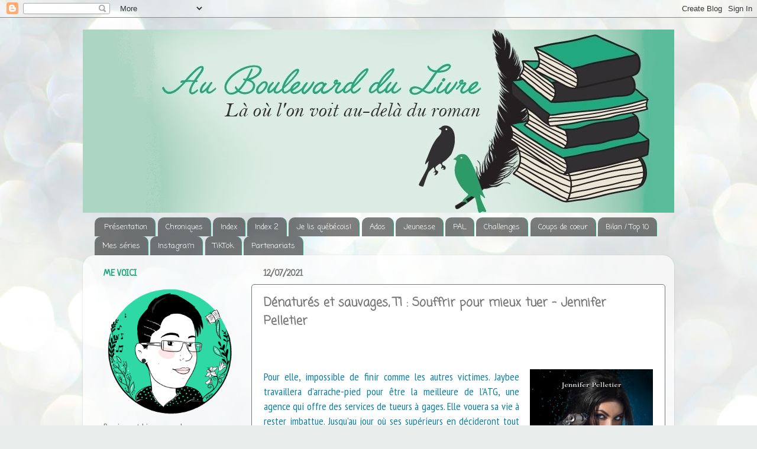

--- FILE ---
content_type: text/html; charset=UTF-8
request_url: https://au-boulevard-du-livre.blogspot.com/2021/07/denatures-et-sauvages-t1-souffrir-pour.html
body_size: 15072
content:
<!DOCTYPE html>
<html class='v2' dir='ltr' xmlns='http://www.w3.org/1999/xhtml' xmlns:b='http://www.google.com/2005/gml/b' xmlns:data='http://www.google.com/2005/gml/data' xmlns:expr='http://www.google.com/2005/gml/expr'>
<head>
<link href='https://www.blogger.com/static/v1/widgets/4128112664-css_bundle_v2.css' rel='stylesheet' type='text/css'/>
<meta content='width=1100' name='viewport'/>
<meta content='text/html; charset=UTF-8' http-equiv='Content-Type'/>
<meta content='blogger' name='generator'/>
<link href='https://au-boulevard-du-livre.blogspot.com/favicon.ico' rel='icon' type='image/x-icon'/>
<link href='http://au-boulevard-du-livre.blogspot.com/2021/07/denatures-et-sauvages-t1-souffrir-pour.html' rel='canonical'/>
<link rel="alternate" type="application/atom+xml" title="Au boulevard du livre - Atom" href="https://au-boulevard-du-livre.blogspot.com/feeds/posts/default" />
<link rel="alternate" type="application/rss+xml" title="Au boulevard du livre - RSS" href="https://au-boulevard-du-livre.blogspot.com/feeds/posts/default?alt=rss" />
<link rel="service.post" type="application/atom+xml" title="Au boulevard du livre - Atom" href="https://www.blogger.com/feeds/1520125324122302316/posts/default" />

<link rel="alternate" type="application/atom+xml" title="Au boulevard du livre - Atom" href="https://au-boulevard-du-livre.blogspot.com/feeds/1763635596012686504/comments/default" />
<!--Can't find substitution for tag [blog.ieCssRetrofitLinks]-->
<link href='https://blogger.googleusercontent.com/img/b/R29vZ2xl/AVvXsEg6OBy6qlXq7yRNnKWCmXReq7f2b5HJko35yI3qKvYbt-FZyzqI5WNit7vxPIBusFX3NvXDxjinqYQ2ts5hdH955PMLOnJOK9coFMDPBU30PbUTtDVS4wO9XWpxn2Q12WxR6R7JAgVT4kk/s320/4.jpg' rel='image_src'/>
<meta content='http://au-boulevard-du-livre.blogspot.com/2021/07/denatures-et-sauvages-t1-souffrir-pour.html' property='og:url'/>
<meta content='Dénaturés et sauvages, T1 : Souffrir pour mieux tuer - Jennifer Pelletier' property='og:title'/>
<meta content='  Pour elle, impossible de finir comme les autres victimes. Jaybee travaillera d’arrache-pied pour être la meilleure de l’ATG, une agence qu...' property='og:description'/>
<meta content='https://blogger.googleusercontent.com/img/b/R29vZ2xl/AVvXsEg6OBy6qlXq7yRNnKWCmXReq7f2b5HJko35yI3qKvYbt-FZyzqI5WNit7vxPIBusFX3NvXDxjinqYQ2ts5hdH955PMLOnJOK9coFMDPBU30PbUTtDVS4wO9XWpxn2Q12WxR6R7JAgVT4kk/w1200-h630-p-k-no-nu/4.jpg' property='og:image'/>
<title>Au boulevard du livre: Dénaturés et sauvages, T1 : Souffrir pour mieux tuer - Jennifer Pelletier</title>
<style type='text/css'>@font-face{font-family:'Calligraffitti';font-style:normal;font-weight:400;font-display:swap;src:url(//fonts.gstatic.com/s/calligraffitti/v20/46k2lbT3XjDVqJw3DCmCFjE0vkFeOZdjppN_.woff2)format('woff2');unicode-range:U+0000-00FF,U+0131,U+0152-0153,U+02BB-02BC,U+02C6,U+02DA,U+02DC,U+0304,U+0308,U+0329,U+2000-206F,U+20AC,U+2122,U+2191,U+2193,U+2212,U+2215,U+FEFF,U+FFFD;}@font-face{font-family:'Coming Soon';font-style:normal;font-weight:400;font-display:swap;src:url(//fonts.gstatic.com/s/comingsoon/v20/qWcuB6mzpYL7AJ2VfdQR1t-VWDnRsDkg.woff2)format('woff2');unicode-range:U+0000-00FF,U+0131,U+0152-0153,U+02BB-02BC,U+02C6,U+02DA,U+02DC,U+0304,U+0308,U+0329,U+2000-206F,U+20AC,U+2122,U+2191,U+2193,U+2212,U+2215,U+FEFF,U+FFFD;}@font-face{font-family:'Neucha';font-style:normal;font-weight:400;font-display:swap;src:url(//fonts.gstatic.com/s/neucha/v18/q5uGsou0JOdh94bfuQltKRZUgbxR.woff2)format('woff2');unicode-range:U+0301,U+0400-045F,U+0490-0491,U+04B0-04B1,U+2116;}@font-face{font-family:'Neucha';font-style:normal;font-weight:400;font-display:swap;src:url(//fonts.gstatic.com/s/neucha/v18/q5uGsou0JOdh94bfvQltKRZUgQ.woff2)format('woff2');unicode-range:U+0000-00FF,U+0131,U+0152-0153,U+02BB-02BC,U+02C6,U+02DA,U+02DC,U+0304,U+0308,U+0329,U+2000-206F,U+20AC,U+2122,U+2191,U+2193,U+2212,U+2215,U+FEFF,U+FFFD;}@font-face{font-family:'PT Sans Narrow';font-style:normal;font-weight:400;font-display:swap;src:url(//fonts.gstatic.com/s/ptsansnarrow/v19/BngRUXNadjH0qYEzV7ab-oWlsbCLwR2oefDofMY.woff2)format('woff2');unicode-range:U+0460-052F,U+1C80-1C8A,U+20B4,U+2DE0-2DFF,U+A640-A69F,U+FE2E-FE2F;}@font-face{font-family:'PT Sans Narrow';font-style:normal;font-weight:400;font-display:swap;src:url(//fonts.gstatic.com/s/ptsansnarrow/v19/BngRUXNadjH0qYEzV7ab-oWlsbCCwR2oefDofMY.woff2)format('woff2');unicode-range:U+0301,U+0400-045F,U+0490-0491,U+04B0-04B1,U+2116;}@font-face{font-family:'PT Sans Narrow';font-style:normal;font-weight:400;font-display:swap;src:url(//fonts.gstatic.com/s/ptsansnarrow/v19/BngRUXNadjH0qYEzV7ab-oWlsbCIwR2oefDofMY.woff2)format('woff2');unicode-range:U+0100-02BA,U+02BD-02C5,U+02C7-02CC,U+02CE-02D7,U+02DD-02FF,U+0304,U+0308,U+0329,U+1D00-1DBF,U+1E00-1E9F,U+1EF2-1EFF,U+2020,U+20A0-20AB,U+20AD-20C0,U+2113,U+2C60-2C7F,U+A720-A7FF;}@font-face{font-family:'PT Sans Narrow';font-style:normal;font-weight:400;font-display:swap;src:url(//fonts.gstatic.com/s/ptsansnarrow/v19/BngRUXNadjH0qYEzV7ab-oWlsbCGwR2oefDo.woff2)format('woff2');unicode-range:U+0000-00FF,U+0131,U+0152-0153,U+02BB-02BC,U+02C6,U+02DA,U+02DC,U+0304,U+0308,U+0329,U+2000-206F,U+20AC,U+2122,U+2191,U+2193,U+2212,U+2215,U+FEFF,U+FFFD;}</style>
<style id='page-skin-1' type='text/css'><!--
/*-----------------------------------------------
Blogger Template Style
Name:     Picture Window
Designer: Blogger
URL:      www.blogger.com
----------------------------------------------- */
/* Content
----------------------------------------------- */
body {
font: normal normal 18px PT Sans Narrow;
color: #777777;
background: #e9edec url(//themes.googleusercontent.com/image?id=1SBilrALlXIPLRAelrnhYjgFyYa09ZeL8cdktIYuaRwQ3kEvcEX-Xz1NjKkrLjtsPxmc7) repeat fixed top center /* Credit: merrymoonmary (http://www.istockphoto.com/googleimages.php?id=10871280&platform=blogger) */;
}
html body .region-inner {
min-width: 0;
max-width: 100%;
width: auto;
}
.content-outer {
font-size: 90%;
}
a:link {
text-decoration:none;
color: #666666;
}
a:visited {
text-decoration:none;
color: #666666;
}
a:hover {
text-decoration:underline;
color: #1fa77e;
}
.content-outer {
background: transparent none repeat scroll top left;
-moz-border-radius: 0;
-webkit-border-radius: 0;
-goog-ms-border-radius: 0;
border-radius: 0;
-moz-box-shadow: 0 0 0 rgba(0, 0, 0, .15);
-webkit-box-shadow: 0 0 0 rgba(0, 0, 0, .15);
-goog-ms-box-shadow: 0 0 0 rgba(0, 0, 0, .15);
box-shadow: 0 0 0 rgba(0, 0, 0, .15);
margin: 20px auto;
}
.content-inner {
padding: 0;
}
/* Header
----------------------------------------------- */
.header-outer {
background: transparent none repeat-x scroll top left;
_background-image: none;
color: #1fa77e;
-moz-border-radius: 0;
-webkit-border-radius: 0;
-goog-ms-border-radius: 0;
border-radius: 0;
}
.Header img, .Header #header-inner {
-moz-border-radius: 0;
-webkit-border-radius: 0;
-goog-ms-border-radius: 0;
border-radius: 0;
}
.header-inner .Header .titlewrapper,
.header-inner .Header .descriptionwrapper {
padding-left: 0;
padding-right: 0;
}
.Header h1 {
font: normal normal 60px Calligraffitti;
text-shadow: 1px 1px 3px rgba(0, 0, 0, 0.3);
}
.Header h1 a {
color: #1fa77e;
}
.Header .description {
font-size: 130%;
}
/* Tabs
----------------------------------------------- */
.tabs-inner {
margin: .5em 20px 0;
padding: 0;
}
.tabs-inner .section {
margin: 0;
}
.tabs-inner .widget ul {
padding: 0;
background: rgba(0, 0, 0, 0) none repeat scroll bottom;
-moz-border-radius: 0;
-webkit-border-radius: 0;
-goog-ms-border-radius: 0;
border-radius: 0;
}
.tabs-inner .widget li {
border: none;
}
.tabs-inner .widget li a {
display: inline-block;
padding: .5em 1em;
margin-right: .25em;
color: #ffffff;
font: normal normal 13px Coming Soon;
-moz-border-radius: 10px 10px 0 0;
-webkit-border-top-left-radius: 10px;
-webkit-border-top-right-radius: 10px;
-goog-ms-border-radius: 10px 10px 0 0;
border-radius: 10px 10px 0 0;
background: transparent url(//www.blogblog.com/1kt/transparent/black50.png) repeat scroll top left;
border-right: 1px solid #1fa77e;
}
.tabs-inner .widget li:first-child a {
padding-left: 1.25em;
-moz-border-radius-topleft: 10px;
-moz-border-radius-bottomleft: 0;
-webkit-border-top-left-radius: 10px;
-webkit-border-bottom-left-radius: 0;
-goog-ms-border-top-left-radius: 10px;
-goog-ms-border-bottom-left-radius: 0;
border-top-left-radius: 10px;
border-bottom-left-radius: 0;
}
.tabs-inner .widget li.selected a,
.tabs-inner .widget li a:hover {
position: relative;
z-index: 1;
background: #777777 url(//www.blogblog.com/1kt/transparent/white80.png) repeat scroll bottom;
color: #777777;
-moz-box-shadow: 0 0 3px rgba(0, 0, 0, .15);
-webkit-box-shadow: 0 0 3px rgba(0, 0, 0, .15);
-goog-ms-box-shadow: 0 0 3px rgba(0, 0, 0, .15);
box-shadow: 0 0 3px rgba(0, 0, 0, .15);
}
/* Headings
----------------------------------------------- */
h2 {
font: normal bold 16px Neucha;
text-transform: uppercase;
color: #1fa77e;
margin: .5em 0;
}
/* Main
----------------------------------------------- */
.main-outer {
background: transparent url(//www.blogblog.com/1kt/transparent/white80.png) repeat scroll top left;
-moz-border-radius: 20px 20px 0 0;
-webkit-border-top-left-radius: 20px;
-webkit-border-top-right-radius: 20px;
-webkit-border-bottom-left-radius: 0;
-webkit-border-bottom-right-radius: 0;
-goog-ms-border-radius: 20px 20px 0 0;
border-radius: 20px 20px 0 0;
-moz-box-shadow: 0 1px 3px rgba(0, 0, 0, .15);
-webkit-box-shadow: 0 1px 3px rgba(0, 0, 0, .15);
-goog-ms-box-shadow: 0 1px 3px rgba(0, 0, 0, .15);
box-shadow: 0 1px 3px rgba(0, 0, 0, .15);
}
.main-inner {
padding: 15px 20px 20px;
}
.main-inner .column-center-inner {
padding: 0 0;
}
.main-inner .column-left-inner {
padding-left: 0;
}
.main-inner .column-right-inner {
padding-right: 0;
}
/* Posts
----------------------------------------------- */
h3.post-title {
margin: 0;
font: normal bold 20px Coming Soon;
}
.comments h4 {
margin: 1em 0 0;
font: normal bold 20px Coming Soon;
}
.date-header span {
color: #777777;
}
.post-outer {
background-color: #ffffff;
border: solid 1px #777777;
-moz-border-radius: 5px;
-webkit-border-radius: 5px;
border-radius: 5px;
-goog-ms-border-radius: 5px;
padding: 15px 20px;
margin: 0 -20px 20px;
}
.post-body {
line-height: 1.4;
font-size: 110%;
position: relative;
}
.post-header {
margin: 0 0 1.5em;
color: #1fb688;
line-height: 1.6;
}
.post-footer {
margin: .5em 0 0;
color: #1fb688;
line-height: 1.6;
}
#blog-pager {
font-size: 140%
}
#comments .comment-author {
padding-top: 1.5em;
border-top: dashed 1px #ccc;
border-top: dashed 1px rgba(128, 128, 128, .5);
background-position: 0 1.5em;
}
#comments .comment-author:first-child {
padding-top: 0;
border-top: none;
}
.avatar-image-container {
margin: .2em 0 0;
}
/* Comments
----------------------------------------------- */
.comments .comments-content .icon.blog-author {
background-repeat: no-repeat;
background-image: url([data-uri]);
}
.comments .comments-content .loadmore a {
border-top: 1px solid #1fa77e;
border-bottom: 1px solid #1fa77e;
}
.comments .continue {
border-top: 2px solid #1fa77e;
}
/* Widgets
----------------------------------------------- */
.widget ul, .widget #ArchiveList ul.flat {
padding: 0;
list-style: none;
}
.widget ul li, .widget #ArchiveList ul.flat li {
border-top: dashed 1px #ccc;
border-top: dashed 1px rgba(128, 128, 128, .5);
}
.widget ul li:first-child, .widget #ArchiveList ul.flat li:first-child {
border-top: none;
}
.widget .post-body ul {
list-style: disc;
}
.widget .post-body ul li {
border: none;
}
/* Footer
----------------------------------------------- */
.footer-outer {
color:#ffffff;
background: transparent url(//www.blogblog.com/1kt/transparent/black50.png) repeat scroll top left;
-moz-border-radius: 0 0 20px 20px;
-webkit-border-top-left-radius: 0;
-webkit-border-top-right-radius: 0;
-webkit-border-bottom-left-radius: 20px;
-webkit-border-bottom-right-radius: 20px;
-goog-ms-border-radius: 0 0 20px 20px;
border-radius: 0 0 20px 20px;
-moz-box-shadow: 0 1px 3px rgba(0, 0, 0, .15);
-webkit-box-shadow: 0 1px 3px rgba(0, 0, 0, .15);
-goog-ms-box-shadow: 0 1px 3px rgba(0, 0, 0, .15);
box-shadow: 0 1px 3px rgba(0, 0, 0, .15);
}
.footer-inner {
padding: 10px 20px 20px;
}
.footer-outer a {
color: #1fb688;
}
.footer-outer a:visited {
color: #1fb688;
}
.footer-outer a:hover {
color: #e9edec;
}
.footer-outer .widget h2 {
color: #1fb688;
}
/* Mobile
----------------------------------------------- */
html body.mobile {
height: auto;
}
html body.mobile {
min-height: 480px;
background-size: 100% auto;
}
.mobile .body-fauxcolumn-outer {
background: transparent none repeat scroll top left;
}
html .mobile .mobile-date-outer, html .mobile .blog-pager {
border-bottom: none;
background: transparent url(//www.blogblog.com/1kt/transparent/white80.png) repeat scroll top left;
margin-bottom: 10px;
}
.mobile .date-outer {
background: transparent url(//www.blogblog.com/1kt/transparent/white80.png) repeat scroll top left;
}
.mobile .header-outer, .mobile .main-outer,
.mobile .post-outer, .mobile .footer-outer {
-moz-border-radius: 0;
-webkit-border-radius: 0;
-goog-ms-border-radius: 0;
border-radius: 0;
}
.mobile .content-outer,
.mobile .main-outer,
.mobile .post-outer {
background: inherit;
border: none;
}
.mobile .content-outer {
font-size: 100%;
}
.mobile-link-button {
background-color: #666666;
}
.mobile-link-button a:link, .mobile-link-button a:visited {
color: #ffffff;
}
.mobile-index-contents {
color: #777777;
}
.mobile .tabs-inner .PageList .widget-content {
background: #777777 url(//www.blogblog.com/1kt/transparent/white80.png) repeat scroll bottom;
color: #777777;
}
.mobile .tabs-inner .PageList .widget-content .pagelist-arrow {
border-left: 1px solid #1fa77e;
}

--></style>
<style id='template-skin-1' type='text/css'><!--
body {
min-width: 1000px;
}
.content-outer, .content-fauxcolumn-outer, .region-inner {
min-width: 1000px;
max-width: 1000px;
_width: 1000px;
}
.main-inner .columns {
padding-left: 270px;
padding-right: 0px;
}
.main-inner .fauxcolumn-center-outer {
left: 270px;
right: 0px;
/* IE6 does not respect left and right together */
_width: expression(this.parentNode.offsetWidth -
parseInt("270px") -
parseInt("0px") + 'px');
}
.main-inner .fauxcolumn-left-outer {
width: 270px;
}
.main-inner .fauxcolumn-right-outer {
width: 0px;
}
.main-inner .column-left-outer {
width: 270px;
right: 100%;
margin-left: -270px;
}
.main-inner .column-right-outer {
width: 0px;
margin-right: -0px;
}
#layout {
min-width: 0;
}
#layout .content-outer {
min-width: 0;
width: 800px;
}
#layout .region-inner {
min-width: 0;
width: auto;
}
--></style>
<link href='https://www.blogger.com/dyn-css/authorization.css?targetBlogID=1520125324122302316&amp;zx=2480d271-779d-4726-bb13-ce2b67017bb3' media='none' onload='if(media!=&#39;all&#39;)media=&#39;all&#39;' rel='stylesheet'/><noscript><link href='https://www.blogger.com/dyn-css/authorization.css?targetBlogID=1520125324122302316&amp;zx=2480d271-779d-4726-bb13-ce2b67017bb3' rel='stylesheet'/></noscript>
<meta name='google-adsense-platform-account' content='ca-host-pub-1556223355139109'/>
<meta name='google-adsense-platform-domain' content='blogspot.com'/>

<link rel="stylesheet" href="https://fonts.googleapis.com/css2?display=swap&family=Dancing+Script&family=Pacifico&family=Satisfy&family=Great+Vibes"></head>
<body class='loading variant-open'>
<div id='fb-root'></div>
<script>(function(d, s, id) {
  var js, fjs = d.getElementsByTagName(s)[0];
  if (d.getElementById(id)) return;
  js = d.createElement(s); js.id = id;
  js.src = "//connect.facebook.net/fr_CA/sdk.js#xfbml=1&version=v2.5";
  fjs.parentNode.insertBefore(js, fjs);
}(document, 'script', 'facebook-jssdk'));</script>
<div class='navbar section' id='navbar' name='Navbar'><div class='widget Navbar' data-version='1' id='Navbar1'><script type="text/javascript">
    function setAttributeOnload(object, attribute, val) {
      if(window.addEventListener) {
        window.addEventListener('load',
          function(){ object[attribute] = val; }, false);
      } else {
        window.attachEvent('onload', function(){ object[attribute] = val; });
      }
    }
  </script>
<div id="navbar-iframe-container"></div>
<script type="text/javascript" src="https://apis.google.com/js/platform.js"></script>
<script type="text/javascript">
      gapi.load("gapi.iframes:gapi.iframes.style.bubble", function() {
        if (gapi.iframes && gapi.iframes.getContext) {
          gapi.iframes.getContext().openChild({
              url: 'https://www.blogger.com/navbar/1520125324122302316?po\x3d1763635596012686504\x26origin\x3dhttps://au-boulevard-du-livre.blogspot.com',
              where: document.getElementById("navbar-iframe-container"),
              id: "navbar-iframe"
          });
        }
      });
    </script><script type="text/javascript">
(function() {
var script = document.createElement('script');
script.type = 'text/javascript';
script.src = '//pagead2.googlesyndication.com/pagead/js/google_top_exp.js';
var head = document.getElementsByTagName('head')[0];
if (head) {
head.appendChild(script);
}})();
</script>
</div></div>
<div class='body-fauxcolumns'>
<div class='fauxcolumn-outer body-fauxcolumn-outer'>
<div class='cap-top'>
<div class='cap-left'></div>
<div class='cap-right'></div>
</div>
<div class='fauxborder-left'>
<div class='fauxborder-right'></div>
<div class='fauxcolumn-inner'>
</div>
</div>
<div class='cap-bottom'>
<div class='cap-left'></div>
<div class='cap-right'></div>
</div>
</div>
</div>
<div class='content'>
<div class='content-fauxcolumns'>
<div class='fauxcolumn-outer content-fauxcolumn-outer'>
<div class='cap-top'>
<div class='cap-left'></div>
<div class='cap-right'></div>
</div>
<div class='fauxborder-left'>
<div class='fauxborder-right'></div>
<div class='fauxcolumn-inner'>
</div>
</div>
<div class='cap-bottom'>
<div class='cap-left'></div>
<div class='cap-right'></div>
</div>
</div>
</div>
<div class='content-outer'>
<div class='content-cap-top cap-top'>
<div class='cap-left'></div>
<div class='cap-right'></div>
</div>
<div class='fauxborder-left content-fauxborder-left'>
<div class='fauxborder-right content-fauxborder-right'></div>
<div class='content-inner'>
<header>
<div class='header-outer'>
<div class='header-cap-top cap-top'>
<div class='cap-left'></div>
<div class='cap-right'></div>
</div>
<div class='fauxborder-left header-fauxborder-left'>
<div class='fauxborder-right header-fauxborder-right'></div>
<div class='region-inner header-inner'>
<div class='header section' id='header' name='En-tête'><div class='widget Header' data-version='1' id='Header1'>
<div id='header-inner'>
<a href='https://au-boulevard-du-livre.blogspot.com/' style='display: block'>
<img alt='Au boulevard du livre' height='310px; ' id='Header1_headerimg' src='https://blogger.googleusercontent.com/img/b/R29vZ2xl/AVvXsEjzK-18mUOD7C2IJN387D7gs23s4FqKdr9E17qQLwjd8twjcofdnDgkm6CPVTputyBWg1pB3dpEQZqU9xklFAu9zFT7-ErVlMIOOCiF07mvrkpgC-SoTVPQLkGQp5ZzaMrxNOzRbN9saaY/s1600/blogger.jpg' style='display: block' width='1120px; '/>
</a>
</div>
</div></div>
</div>
</div>
<div class='header-cap-bottom cap-bottom'>
<div class='cap-left'></div>
<div class='cap-right'></div>
</div>
</div>
</header>
<div class='tabs-outer'>
<div class='tabs-cap-top cap-top'>
<div class='cap-left'></div>
<div class='cap-right'></div>
</div>
<div class='fauxborder-left tabs-fauxborder-left'>
<div class='fauxborder-right tabs-fauxborder-right'></div>
<div class='region-inner tabs-inner'>
<div class='tabs section' id='crosscol' name='Toutes les colonnes'><div class='widget PageList' data-version='1' id='PageList1'>
<h2>Pages</h2>
<div class='widget-content'>
<ul>
<li>
<a href='https://au-boulevard-du-livre.blogspot.com/p/presentation.html'>Présentation</a>
</li>
<li>
<a href='https://au-boulevard-du-livre.blogspot.com/'>Chroniques</a>
</li>
<li>
<a href='http://au-boulevard-du-livre.blogspot.com/p/sommaire.html'>Index</a>
</li>
<li>
<a href='https://au-boulevard-du-livre.blogspot.com/p/index-2.html'>Index 2</a>
</li>
<li>
<a href='https://au-boulevard-du-livre.blogspot.com/p/je-lis-quebecois.html'>Je lis québécois!</a>
</li>
<li>
<a href='https://au-boulevard-du-livre.blogspot.com/p/10-ans.html'>Ados</a>
</li>
<li>
<a href='https://au-boulevard-du-livre.blogspot.com/p/jeunesse.html'>Jeunesse</a>
</li>
<li>
<a href='http://au-boulevard-du-livre.blogspot.com/p/a-pal.html'>PAL</a>
</li>
<li>
<a href='https://au-boulevard-du-livre.blogspot.com/p/challenges.html'>Challenges</a>
</li>
<li>
<a href='http://au-boulevard-du-livre.blogspot.com/p/coup-de-coeur.html'>Coups de coeur</a>
</li>
<li>
<a href='http://au-boulevard-du-livre.blogspot.com/p/chroniques-speciales-le-top-10-du-mardi.html'>Bilan / Top 10</a>
</li>
<li>
<a href='https://au-boulevard-du-livre.blogspot.com/p/mes-series.html'>Mes séries</a>
</li>
<li>
<a href='https://au-boulevard-du-livre.blogspot.com/p/instagram.html'>Instagram</a>
</li>
<li>
<a href='https://au-boulevard-du-livre.blogspot.com/p/tiktok.html'>TikTok</a>
</li>
<li>
<a href='http://au-boulevard-du-livre.blogspot.com/p/partenariats.html'>Partenariats</a>
</li>
</ul>
<div class='clear'></div>
</div>
</div></div>
<div class='tabs no-items section' id='crosscol-overflow' name='Cross-Column 2'></div>
</div>
</div>
<div class='tabs-cap-bottom cap-bottom'>
<div class='cap-left'></div>
<div class='cap-right'></div>
</div>
</div>
<div class='main-outer'>
<div class='main-cap-top cap-top'>
<div class='cap-left'></div>
<div class='cap-right'></div>
</div>
<div class='fauxborder-left main-fauxborder-left'>
<div class='fauxborder-right main-fauxborder-right'></div>
<div class='region-inner main-inner'>
<div class='columns fauxcolumns'>
<div class='fauxcolumn-outer fauxcolumn-center-outer'>
<div class='cap-top'>
<div class='cap-left'></div>
<div class='cap-right'></div>
</div>
<div class='fauxborder-left'>
<div class='fauxborder-right'></div>
<div class='fauxcolumn-inner'>
</div>
</div>
<div class='cap-bottom'>
<div class='cap-left'></div>
<div class='cap-right'></div>
</div>
</div>
<div class='fauxcolumn-outer fauxcolumn-left-outer'>
<div class='cap-top'>
<div class='cap-left'></div>
<div class='cap-right'></div>
</div>
<div class='fauxborder-left'>
<div class='fauxborder-right'></div>
<div class='fauxcolumn-inner'>
</div>
</div>
<div class='cap-bottom'>
<div class='cap-left'></div>
<div class='cap-right'></div>
</div>
</div>
<div class='fauxcolumn-outer fauxcolumn-right-outer'>
<div class='cap-top'>
<div class='cap-left'></div>
<div class='cap-right'></div>
</div>
<div class='fauxborder-left'>
<div class='fauxborder-right'></div>
<div class='fauxcolumn-inner'>
</div>
</div>
<div class='cap-bottom'>
<div class='cap-left'></div>
<div class='cap-right'></div>
</div>
</div>
<!-- corrects IE6 width calculation -->
<div class='columns-inner'>
<div class='column-center-outer'>
<div class='column-center-inner'>
<div class='main section' id='main' name='Principal'><div class='widget Blog' data-version='1' id='Blog1'>
<div class='blog-posts hfeed'>

          <div class="date-outer">
        
<h2 class='date-header'><span>12/07/2021</span></h2>

          <div class="date-posts">
        
<div class='post-outer'>
<div class='post hentry uncustomized-post-template' itemprop='blogPost' itemscope='itemscope' itemtype='http://schema.org/BlogPosting'>
<meta content='https://blogger.googleusercontent.com/img/b/R29vZ2xl/AVvXsEg6OBy6qlXq7yRNnKWCmXReq7f2b5HJko35yI3qKvYbt-FZyzqI5WNit7vxPIBusFX3NvXDxjinqYQ2ts5hdH955PMLOnJOK9coFMDPBU30PbUTtDVS4wO9XWpxn2Q12WxR6R7JAgVT4kk/s320/4.jpg' itemprop='image_url'/>
<meta content='1520125324122302316' itemprop='blogId'/>
<meta content='1763635596012686504' itemprop='postId'/>
<a name='1763635596012686504'></a>
<h3 class='post-title entry-title' itemprop='name'>
Dénaturés et sauvages, T1 : Souffrir pour mieux tuer - Jennifer Pelletier
</h3>
<div class='post-header'>
<div class='post-header-line-1'></div>
</div>
<div class='post-body entry-content' id='post-body-1763635596012686504' itemprop='description articleBody'>
<p>&nbsp;</p><div class="separator" style="clear: both; text-align: center;"><a href="https://blogger.googleusercontent.com/img/b/R29vZ2xl/AVvXsEg6OBy6qlXq7yRNnKWCmXReq7f2b5HJko35yI3qKvYbt-FZyzqI5WNit7vxPIBusFX3NvXDxjinqYQ2ts5hdH955PMLOnJOK9coFMDPBU30PbUTtDVS4wO9XWpxn2Q12WxR6R7JAgVT4kk/s543/4.jpg" style="clear: right; float: right; margin-bottom: 1em; margin-left: 1em;"><img border="0" data-original-height="543" data-original-width="353" height="320" src="https://blogger.googleusercontent.com/img/b/R29vZ2xl/AVvXsEg6OBy6qlXq7yRNnKWCmXReq7f2b5HJko35yI3qKvYbt-FZyzqI5WNit7vxPIBusFX3NvXDxjinqYQ2ts5hdH955PMLOnJOK9coFMDPBU30PbUTtDVS4wO9XWpxn2Q12WxR6R7JAgVT4kk/s320/4.jpg" /></a></div><span style="font-size: large;"><div style="color: #0e7fa1; text-align: justify;">Pour elle, impossible de finir comme les autres victimes. Jaybee travaillera d&#8217;arrache-pied pour être la meilleure de l&#8217;ATG, une agence qui offre des services de tueurs à gages. Elle vouera sa vie à rester imbattue. Jusqu&#8217;au jour où ses supérieurs en décideront tout autrement&#8230; Elle deviendra alors un sujet expérimental nommé JA.247.</div><div style="color: #0e7fa1; text-align: justify;"><br /></div><div style="color: #0e7fa1; text-align: justify;">Pour lui, son existence se résume à souffrir sous les mains de ces scientifiques devenus, depuis trop longtemps, ses bourreaux. L&#8217;idée d&#8217;une vie différente, loin de ce laboratoire, lui est interdite. Exhibé comme le sujet le plus prometteur, VE.201 doit étouffer ses instincts pour éviter davantage de torture. L&#8217;arrivée de cette codétenue lui donnera enfin une bonne raison de se rebeller.</div><div style="color: #0e7fa1; text-align: justify;">Mais comment savoir si ce sont leurs réelles émotions ou la science qui mènent ces deux êtres sanguinaires à une telle attirance&#8201;? Trouveront-ils la force de repousser leurs pulsions tout en étant épiés et étudiés par ceux qui hantent leur vie&#8201;?</div><div style="color: #0e7fa1; text-align: justify;"><br /></div><div style="color: #0e7fa1; text-align: justify;">Comme quoi il faut souffrir pour mieux tuer&#8230;</div><div style="color: #0e7fa1; text-align: justify;"><br /></div><div style="text-align: justify;"><span style="color: #0e7fa1;">Éditeur: </span><span style="color: #666666;">ÉdiLigne</span></div><div style="text-align: justify;"><span style="color: #0e7fa1;">Genre: </span><span style="color: #666666;">Suspense / Science-fiction / Romance</span></div><div style="text-align: justify;"><span style="color: #0e7fa1;">Parution: </span><span style="color: #666666;">Juin 2021</span></div><div style="text-align: justify;"><span style="color: #666666;"><br /></span></div><div style="text-align: justify;"><div class="separator" style="clear: both; text-align: center;"><a href="https://blogger.googleusercontent.com/img/b/R29vZ2xl/AVvXsEhi5KoMuEm5oQj5u3CPMk0UhpQxYQzSbhD3ljus2M8bTttWBqYXjqLZMCzObzr3FdlXOKXSTmRb6ktXvNsvQD-WhLM0QMUjIQbXmKXcbdQuAOUZBu2xGMSK20IrfBb7mLakDezD4jAs90k/s267/Sans+titre.png" style="clear: left; float: left; margin-bottom: 1em; margin-right: 1em;"><img border="0" data-original-height="82" data-original-width="267" src="https://blogger.googleusercontent.com/img/b/R29vZ2xl/AVvXsEhi5KoMuEm5oQj5u3CPMk0UhpQxYQzSbhD3ljus2M8bTttWBqYXjqLZMCzObzr3FdlXOKXSTmRb6ktXvNsvQD-WhLM0QMUjIQbXmKXcbdQuAOUZBu2xGMSK20IrfBb7mLakDezD4jAs90k/s0/Sans+titre.png" /></a></div><br /><span style="color: #666666;"><br /></span></div><div style="text-align: justify;"><span style="color: #666666;"><br /></span></div><div style="text-align: justify;"><span style="color: #666666;"><br /></span></div><div style="text-align: justify;"><span style="color: #666666;"><br /></span></div><div style="text-align: justify;"><span style="color: #666666;">Le prologue introduit l'héroïne et, déjà, nous savons qu'elle est unique et que son histoire sera captivante et pleine d'émotions.&nbsp;</span><span style="color: #666666;">Après cette scène d'ouverture, le roman démarre somme toute doucement, mais il ne faut pas s'y fier, car l'ambiance augmente rapidement en intensité. D'une ligne à l'autre, alors que les secrets sont dévoilés, la surprise fait place à la curiosité, la colère et l'angoisse, et il devient impossible de déposer le bouquin.&nbsp;</span></div><div style="text-align: justify;"><span style="color: #666666;"><br /></span></div><div style="text-align: justify;"><span style="color: #666666;">Jaybee est en fait une antihéroïne qui a du mordant et une soif de survivre incommensurable. À plusieurs égards, le récit individuel de cette dernière et de son voisin, VE.201, ainsi que leur histoire commune procurent la chair de poule. Leur passé ont fait d'eux ce qu'ils sont et c'est ce qui les rend si attachants malgré leur caractère antisocial.&nbsp;</span></div><div style="text-align: justify;"><span style="color: #666666;"><br /></span></div><div style="text-align: justify;"><span style="color: #666666;">Pour son premier roman, Jennifer Pelletier nous entraîne dans une autre dimension dans laquelle les émotions se ressentent par l'odeur que dégagent les personnages. Au fil de la lecture, nos sens sont sollicités, particulièrement notre <i>ouïe</i>&nbsp;et notre <i>odorat</i>.&nbsp;</span><span style="color: #666666;">Ce livre est un pur mélange de suspense, puisque meurtres et intrigue captivante comblent les pages, de science-fiction, car l'auteure nous plonge au cœur d'un laboratoire qui procède à des expériences inusitées dont je n'aurais jamais soupçonné la nature, et de romance grâce à l'alchimie entre Jaybee et VE.201. Il va sans dire que le thème principal, que je tairai pour ne pas divulgâcher quoi que ce soit, est original et a</span><span style="color: #666666;">&nbsp;dépassé mes attentes envers ce récit. Quant au dénouement, des rebondissements surprenants nous laissent pantois et impatients de découvrir la suite.&nbsp;</span></div><div style="text-align: justify;"><span style="color: #666666;"><br /></span></div><div style="text-align: justify;"><span style="color: #666666;"><span style="color: #0e7fa1;"><b><u>De la même série:</u></b></span></span></div><div style="text-align: justify;"><span style="color: #666666;">Dénaturés et sauvages, tome 2, Le vrai monstre, c'est moi: <u><a href="https://au-boulevard-du-livre.blogspot.com/2021/11/denatures-et-sauvages-t2-jennifer.html">X</a></u></span></div><div style="text-align: justify;"><span style="color: #666666;">Dénaturés et sauvages, tome 3, Une vie de ténèbres: <u><a href="http://au-boulevard-du-livre.blogspot.com/2022/05/denatures-et-sauvages-tome-3-une-vie-de.html">X</a></u></span></div><div style="text-align: justify;"><span style="color: #666666;"><br /></span></div><div style="text-align: justify;"><span style="color: #666666;"><br /></span></div><div style="text-align: justify;"><div class="separator" style="clear: both; text-align: center;"><a href="https://blogger.googleusercontent.com/img/b/R29vZ2xl/AVvXsEjSDIH-ZczcrZMVWeuxaMd2xu4Frb2ZB3GRUXvYq85_a3jHMOnFDRSzeRhA8BPd6PoNd8lWAttB-OpA38rOn_zoKIVtXAEV1H8TKSVilsIPumRDr3QgH4FLtun_Rb_mLVZSo5aXldsEoz8/s139/P4.30.jpg" style="clear: left; float: left; margin-bottom: 1em; margin-right: 1em;"><img border="0" data-original-height="94" data-original-width="139" src="https://blogger.googleusercontent.com/img/b/R29vZ2xl/AVvXsEjSDIH-ZczcrZMVWeuxaMd2xu4Frb2ZB3GRUXvYq85_a3jHMOnFDRSzeRhA8BPd6PoNd8lWAttB-OpA38rOn_zoKIVtXAEV1H8TKSVilsIPumRDr3QgH4FLtun_Rb_mLVZSo5aXldsEoz8/s0/P4.30.jpg" /></a></div><div style="text-align: right;"><span style="color: #0e7fa1;">Merci à <u><a href="https://www.ediligne.ca/">ÉdiLigne</a></u></span></div><div style="text-align: right;"><span style="color: #0e7fa1;">pour ces émotions</span></div><div style="text-align: right;"><div class="separator" style="clear: both; text-align: center;"><a href="https://blogger.googleusercontent.com/img/b/R29vZ2xl/AVvXsEiRZu8CUN9uvxvD1xvjGHnOy0oZHc3fsHygQ560E8G15I5dgV6z1VOQ86eroqcJqt6aHrYAMbfr2QUYn7KWL060vYNOmA-OdyTRn5Hjboawjpi4WfgLv4lIqvPT9Z01HVmsko1c9ppBLGc/s1750/EdilLigne.png" style="clear: right; float: right; margin-bottom: 1em; margin-left: 1em;"><img border="0" data-original-height="1750" data-original-width="1750" height="135" src="https://blogger.googleusercontent.com/img/b/R29vZ2xl/AVvXsEiRZu8CUN9uvxvD1xvjGHnOy0oZHc3fsHygQ560E8G15I5dgV6z1VOQ86eroqcJqt6aHrYAMbfr2QUYn7KWL060vYNOmA-OdyTRn5Hjboawjpi4WfgLv4lIqvPT9Z01HVmsko1c9ppBLGc/w135-h135/EdilLigne.png" width="135" /></a></div><span style="color: #0e7fa1;"><br /></span></div><span style="color: #666666;"><br /></span></div></span><p></p>
<div style='clear: both;'></div>
</div>
<div class='post-footer'>
<div class='post-footer-line post-footer-line-1'>
<span class='post-author vcard'>
Publié par
<span class='fn' itemprop='author' itemscope='itemscope' itemtype='http://schema.org/Person'>
<meta content='https://www.blogger.com/profile/06236170997336193674' itemprop='url'/>
<a class='g-profile' href='https://www.blogger.com/profile/06236170997336193674' rel='author' title='author profile'>
<span itemprop='name'>Au boulevard du livre</span>
</a>
</span>
</span>
<span class='post-timestamp'>
à
<meta content='http://au-boulevard-du-livre.blogspot.com/2021/07/denatures-et-sauvages-t1-souffrir-pour.html' itemprop='url'/>
<a class='timestamp-link' href='https://au-boulevard-du-livre.blogspot.com/2021/07/denatures-et-sauvages-t1-souffrir-pour.html' rel='bookmark' title='permanent link'><abbr class='published' itemprop='datePublished' title='2021-07-12T07:28:00-07:00'>7:28 AM</abbr></a>
</span>
<span class='post-comment-link'>
</span>
<span class='post-icons'>
<span class='item-control blog-admin pid-1700341563'>
<a href='https://www.blogger.com/post-edit.g?blogID=1520125324122302316&postID=1763635596012686504&from=pencil' title='Modifier l&#39;article'>
<img alt='' class='icon-action' height='18' src='https://resources.blogblog.com/img/icon18_edit_allbkg.gif' width='18'/>
</a>
</span>
</span>
<div class='post-share-buttons goog-inline-block'>
<a class='goog-inline-block share-button sb-email' href='https://www.blogger.com/share-post.g?blogID=1520125324122302316&postID=1763635596012686504&target=email' target='_blank' title='Envoyer par e-mail'><span class='share-button-link-text'>Envoyer par e-mail</span></a><a class='goog-inline-block share-button sb-blog' href='https://www.blogger.com/share-post.g?blogID=1520125324122302316&postID=1763635596012686504&target=blog' onclick='window.open(this.href, "_blank", "height=270,width=475"); return false;' target='_blank' title='BlogThis!'><span class='share-button-link-text'>BlogThis!</span></a><a class='goog-inline-block share-button sb-twitter' href='https://www.blogger.com/share-post.g?blogID=1520125324122302316&postID=1763635596012686504&target=twitter' target='_blank' title='Partager sur X'><span class='share-button-link-text'>Partager sur X</span></a><a class='goog-inline-block share-button sb-facebook' href='https://www.blogger.com/share-post.g?blogID=1520125324122302316&postID=1763635596012686504&target=facebook' onclick='window.open(this.href, "_blank", "height=430,width=640"); return false;' target='_blank' title='Partager sur Facebook'><span class='share-button-link-text'>Partager sur Facebook</span></a><a class='goog-inline-block share-button sb-pinterest' href='https://www.blogger.com/share-post.g?blogID=1520125324122302316&postID=1763635596012686504&target=pinterest' target='_blank' title='Partager sur Pinterest'><span class='share-button-link-text'>Partager sur Pinterest</span></a>
</div>
</div>
<div class='post-footer-line post-footer-line-2'>
<span class='post-labels'>
</span>
</div>
<div class='post-footer-line post-footer-line-3'>
<span class='post-location'>
</span>
</div>
</div>
</div>
<div class='comments' id='comments'>
<a name='comments'></a>
<h4>Aucun commentaire:</h4>
<div id='Blog1_comments-block-wrapper'>
<dl class='avatar-comment-indent' id='comments-block'>
</dl>
</div>
<p class='comment-footer'>
<div class='comment-form'>
<a name='comment-form'></a>
<h4 id='comment-post-message'>Enregistrer un commentaire</h4>
<p>
</p>
<a href='https://www.blogger.com/comment/frame/1520125324122302316?po=1763635596012686504&hl=fr&saa=85391&origin=https://au-boulevard-du-livre.blogspot.com' id='comment-editor-src'></a>
<iframe allowtransparency='true' class='blogger-iframe-colorize blogger-comment-from-post' frameborder='0' height='410px' id='comment-editor' name='comment-editor' src='' width='100%'></iframe>
<script src='https://www.blogger.com/static/v1/jsbin/1345082660-comment_from_post_iframe.js' type='text/javascript'></script>
<script type='text/javascript'>
      BLOG_CMT_createIframe('https://www.blogger.com/rpc_relay.html');
    </script>
</div>
</p>
</div>
</div>

        </div></div>
      
</div>
<div class='blog-pager' id='blog-pager'>
<span id='blog-pager-newer-link'>
<a class='blog-pager-newer-link' href='https://au-boulevard-du-livre.blogspot.com/2021/07/joaquin-morales-t1-nous-etions-le-sel.html' id='Blog1_blog-pager-newer-link' title='Article plus récent'>Article plus récent</a>
</span>
<span id='blog-pager-older-link'>
<a class='blog-pager-older-link' href='https://au-boulevard-du-livre.blogspot.com/2021/07/la-ballade-du-serpent-et-de-loiseau.html' id='Blog1_blog-pager-older-link' title='Article plus ancien'>Article plus ancien</a>
</span>
<a class='home-link' href='https://au-boulevard-du-livre.blogspot.com/'>Accueil</a>
</div>
<div class='clear'></div>
<div class='post-feeds'>
<div class='feed-links'>
Inscription à :
<a class='feed-link' href='https://au-boulevard-du-livre.blogspot.com/feeds/1763635596012686504/comments/default' target='_blank' type='application/atom+xml'>Publier les commentaires (Atom)</a>
</div>
</div>
</div></div>
</div>
</div>
<div class='column-left-outer'>
<div class='column-left-inner'>
<aside>
<div class='sidebar section' id='sidebar-left-1'><div class='widget Image' data-version='1' id='Image2'>
<h2>Me voici</h2>
<div class='widget-content'>
<img alt='Me voici' height='225' id='Image2_img' src='https://blogger.googleusercontent.com/img/b/R29vZ2xl/AVvXsEjBKADaDL6wD8CaaCyDZiMt5wTinTghiqdn6c_E_o3GQwcIlHgMeYRtUsoskpg7Lcvi6jQ6AIkUOc8YltIGVAiMPFKa7NQH9aZSiD37qs455cMIKfebch7SJLEanDUl7wu8GkFD2qBDnc0/s1600/thumbnail_image0.png' width='225'/>
<br/>
<span class='caption'>Bonjour et bienvenue dans mon univers. Je lis pratiquement de tout puisque j'aime bien la diversité. Pour en savoir davantage, référez-vous à la section ''Présentation''.</span>
</div>
<div class='clear'></div>
</div><div class='widget LinkList' data-version='1' id='LinkList1'>
<h2>Pour me suivre</h2>
<div class='widget-content'>
<ul>
<li><a href='https://www.instagram.com/au_boulevard_du_livre'>Instagram</a></li>
<li><a href='https://www.tiktok.com/@auboulevarddulivre'>Tik Tok</a></li>
</ul>
<div class='clear'></div>
</div>
</div><div class='widget HTML' data-version='1' id='HTML3'>
<h2 class='title'>Pour me suivre sur facebook</h2>
<div class='widget-content'>
<div class="fb-page" data-href="https://www.facebook.com/Au-boulevard-du-livre-546431538840345/" data-small-header="false" data-adapt-container-width="true" data-hide-cover="false" data-show-facepile="false"></div>
</div>
<div class='clear'></div>
</div><div class='widget Image' data-version='1' id='Image1'>
<h2>Lecture en cours</h2>
<div class='widget-content'>
<img alt='Lecture en cours' height='338' id='Image1_img' src='https://blogger.googleusercontent.com/img/a/AVvXsEhHhyoIHycHftLNvG1o2xu3gTtI-vUa3THj8OxEokdZviz2xJLw1C8V0uz9nG0jSAt3CxP3Hc2m2Y6ZeY4Xzi5QTBYgQo1pJfL9irIeYJhzeAvCAnxaUBTePO9eKNLD4_gypny3qpdEmXyfUaxIwqrwNfOl1vzeYQHPJNmeZTWOpYLuOWOe5TtG8fFuoNE=s338' width='225'/>
<br/>
</div>
<div class='clear'></div>
</div><div class='widget Text' data-version='1' id='Text2'>
<h2 class='title'>Mes notes</h2>
<div class='widget-content'>
<span style="font-weight: normal;"></span><span style="font-weight: normal;color:#666666;">Logo : Coup de cœur </span><div><span style="font-weight: normal;font-size:100%;color:#1fa77e;">5/5 </span><span style="font-weight: normal;font-size:100%;color:#1fa77e;">: </span><span =""  style="color:#666666;"><span style="font-weight: normal;font-size:100%;">Près du coup de cœ</span><span style="font-weight: normal;font-size:100%;">ur / Exquis</span></span></div><div style="font-weight: normal;"><span style="font-weight: normal;color:#1fa77e;">4/5 :</span><span =""  style="color:#666666;"> Très bon moment de lecture </span></div><div style="font-weight: normal;"><span style="font-weight: normal;"><span =""  style="color:#1fa77e;">3/5 :</span> </span><span =""  style="color:#666666;">Agréable </span></div><div style="font-weight: normal;"><span =""  style="color:#1fa77e;">2/5 :</span> <span style="font-weight: normal;color:#666666;">Un peu / Mitigée</span></div><div style="font-weight: normal;"><span style="font-weight: normal;"><span =""  style="color:#1fa77e;">1/5 :</span> </span><span =""  style="color:#666666;">Flop</span></div><div style="font-weight: normal;"><br /></div>
</div>
<div class='clear'></div>
</div><div class='widget HTML' data-version='1' id='HTML2'>
<h2 class='title'>Mes dernières lectures</h2>
<div class='widget-content'>
<!-- Show static HTML/CSS as a placeholder in case js is not enabled - javascript include will override this if things work -->
      <style type="text/css" media="screen">
  .gr_custom_container_1498484511 {
    /* customize your Goodreads widget container here*/
    border: 1px solid gray;
    border-radius:10px;
    padding: 10px 5px 10px 5px;
    background-color: #FFFFFF;
    color: #000000;
    width: 200px
  }
  .gr_custom_header_1498484511 {
    /* customize your Goodreads header here*/
    border-bottom: 1px solid gray;
    width: 100%;
    margin-bottom: 5px;
    text-align: center;
    font-size: 120%
  }
  .gr_custom_each_container_1498484511 {
    /* customize each individual book container here */
    width: 100%;
    clear: both;
    margin-bottom: 10px;
    overflow: auto;
    padding-bottom: 4px;
    border-bottom: 1px solid #aaa;
  }
  .gr_custom_book_container_1498484511 {
    /* customize your book covers here */
    overflow: hidden;
    height: 60px;
      float: left;
      margin-right: 4px;
      width: 39px;
  }
  .gr_custom_author_1498484511 {
    /* customize your author names here */
    font-size: 10px;
  }
  .gr_custom_tags_1498484511 {
    /* customize your tags here */
    font-size: 10px;
    color: gray;
  }
  .gr_custom_rating_1498484511 {
    /* customize your rating stars here */
    float: right;
  }
</style>

      <div id="gr_custom_widget_1498484511">
          <div class="gr_custom_container_1498484511">
    <h2 class="gr_custom_header_1498484511">
    <a style="text-decoration: none;" href="https://www.goodreads.com/review/list/51909304-cynthia?shelf=read&amp;utm_medium=api&amp;utm_source=custom_widget">Cynthia&#39;s bookshelf: read</a>
    </h2>
      <div class="gr_custom_each_container_1498484511">
          <div class="gr_custom_book_container_1498484511">
            <a title="L'Autre Jeanne" href="https://www.goodreads.com/review/show/2035991835?utm_medium=api&amp;utm_source=custom_widget"><img alt="L'Autre Jeanne" border="0" src="https://images.gr-assets.com/books/1493057181s/34948860.jpg" /></a>
          </div>
          <div class="gr_custom_rating_1498484511">
            <span class=" staticStars"><img alt="liked it" src="https://www.goodreads.com/images/layout/gr_red_star_active.png" /><img alt="" src="https://www.goodreads.com/images/layout/gr_red_star_active.png" /><img alt="" src="https://www.goodreads.com/images/layout/gr_red_star_active.png" /><img alt="" src="https://www.goodreads.com/images/layout/gr_red_star_inactive.png" /><img alt="" src="https://www.goodreads.com/images/layout/gr_red_star_inactive.png" /></span>
          </div>
          <div class="gr_custom_title_1498484511">
            <a href="https://www.goodreads.com/review/show/2035991835?utm_medium=api&amp;utm_source=custom_widget">L'Autre Jeanne</a>
          </div>
          <div class="gr_custom_author_1498484511">
            by <a href="https://www.goodreads.com/author/show/7259660.Marie_Larocque">Marie Larocque</a>
          </div>
      </div>
      <div class="gr_custom_each_container_1498484511">
          <div class="gr_custom_book_container_1498484511">
            <a title="Un été pour faire la cour" href="https://www.goodreads.com/review/show/2033419832?utm_medium=api&amp;utm_source=custom_widget"><img alt="Un été pour faire la cour" border="0" src="https://images.gr-assets.com/books/1497833771s/35468520.jpg" /></a>
          </div>
          <div class="gr_custom_rating_1498484511">
            <span class=" staticStars"><img alt="really liked it" src="https://www.goodreads.com/images/layout/gr_red_star_active.png" /><img alt="" src="https://www.goodreads.com/images/layout/gr_red_star_active.png" /><img alt="" src="https://www.goodreads.com/images/layout/gr_red_star_active.png" /><img alt="" src="https://www.goodreads.com/images/layout/gr_red_star_active.png" /><img alt="" src="https://www.goodreads.com/images/layout/gr_red_star_inactive.png" /></span>
          </div>
          <div class="gr_custom_title_1498484511">
            <a href="https://www.goodreads.com/review/show/2033419832?utm_medium=api&amp;utm_source=custom_widget">Un été pour faire la cour</a>
          </div>
          <div class="gr_custom_author_1498484511">
            by <a href="https://www.goodreads.com/author/show/8108114.Johanne_Pronovost">Johanne Pronovost</a>
          </div>
      </div>
      <div class="gr_custom_each_container_1498484511">
          <div class="gr_custom_book_container_1498484511">
            <a title="Juin (Calendar Girl, #6)" href="https://www.goodreads.com/review/show/2028210971?utm_medium=api&amp;utm_source=custom_widget"><img alt="Juin" border="0" src="https://images.gr-assets.com/books/1487158846s/34312757.jpg" /></a>
          </div>
          <div class="gr_custom_rating_1498484511">
            <span class=" staticStars"><img alt="really liked it" src="https://www.goodreads.com/images/layout/gr_red_star_active.png" /><img alt="" src="https://www.goodreads.com/images/layout/gr_red_star_active.png" /><img alt="" src="https://www.goodreads.com/images/layout/gr_red_star_active.png" /><img alt="" src="https://www.goodreads.com/images/layout/gr_red_star_active.png" /><img alt="" src="https://www.goodreads.com/images/layout/gr_red_star_inactive.png" /></span>
          </div>
          <div class="gr_custom_title_1498484511">
            <a href="https://www.goodreads.com/review/show/2028210971?utm_medium=api&amp;utm_source=custom_widget">Juin</a>
          </div>
          <div class="gr_custom_author_1498484511">
            by <a href="https://www.goodreads.com/author/show/7831156.Audrey_Carlan">Audrey Carlan</a>
          </div>
      </div>
      <div class="gr_custom_each_container_1498484511">
          <div class="gr_custom_book_container_1498484511">
            <a title="Comment j'ai appris à voler" href="https://www.goodreads.com/review/show/2027207861?utm_medium=api&amp;utm_source=custom_widget"><img alt="Comment j'ai appris à voler" border="0" src="https://images.gr-assets.com/books/1478008077s/32850455.jpg" /></a>
          </div>
          <div class="gr_custom_rating_1498484511">
            <span class=" staticStars"><img alt="liked it" src="https://www.goodreads.com/images/layout/gr_red_star_active.png" /><img alt="" src="https://www.goodreads.com/images/layout/gr_red_star_active.png" /><img alt="" src="https://www.goodreads.com/images/layout/gr_red_star_active.png" /><img alt="" src="https://www.goodreads.com/images/layout/gr_red_star_inactive.png" /><img alt="" src="https://www.goodreads.com/images/layout/gr_red_star_inactive.png" /></span>
          </div>
          <div class="gr_custom_title_1498484511">
            <a href="https://www.goodreads.com/review/show/2027207861?utm_medium=api&amp;utm_source=custom_widget">Comment j'ai appris à voler</a>
          </div>
          <div class="gr_custom_author_1498484511">
            by <a href="https://www.goodreads.com/author/show/7338110.Kathryn_Holmes">Kathryn  Holmes</a>
          </div>
      </div>
      <div class="gr_custom_each_container_1498484511">
          <div class="gr_custom_book_container_1498484511">
            <a title="Beau parleur" href="https://www.goodreads.com/review/show/2021009026?utm_medium=api&amp;utm_source=custom_widget"><img alt="Beau parleur" border="0" src="https://images.gr-assets.com/books/1496296333s/35277802.jpg" /></a>
          </div>
          <div class="gr_custom_rating_1498484511">
            <span class=" staticStars"><img alt="really liked it" src="https://www.goodreads.com/images/layout/gr_red_star_active.png" /><img alt="" src="https://www.goodreads.com/images/layout/gr_red_star_active.png" /><img alt="" src="https://www.goodreads.com/images/layout/gr_red_star_active.png" /><img alt="" src="https://www.goodreads.com/images/layout/gr_red_star_active.png" /><img alt="" src="https://www.goodreads.com/images/layout/gr_red_star_inactive.png" /></span>
          </div>
          <div class="gr_custom_title_1498484511">
            <a href="https://www.goodreads.com/review/show/2021009026?utm_medium=api&amp;utm_source=custom_widget">Beau parleur</a>
          </div>
          <div class="gr_custom_author_1498484511">
            by <a href="https://www.goodreads.com/author/show/6887119.Vi_Keeland">Vi Keeland</a>
          </div>
      </div>
  <br style="clear: both"/>
  <center>
    <a href="https://www.goodreads.com/"><img alt="goodreads.com" style="border:0" src="https://www.goodreads.com/images/widget/widget_logo.gif" /></a>
  </center>
  <noscript>
    Share <a href="https://www.goodreads.com/">book reviews</a> and ratings with Cynthia, and even join a <a href="https://www.goodreads.com/group">book club</a> on Goodreads.
  </noscript>
  </div>

      </div>
      <script src="https://www.goodreads.com/review/custom_widget/51909304.Cynthia's%20bookshelf:%20read?cover_position=left&cover_size=small&num_books=5&order=d&shelf=read&show_author=1&show_cover=1&show_rating=1&show_review=0&show_tags=1&show_title=1&sort=date_added&widget_bg_color=FFFFFF&widget_bg_transparent=&widget_border_width=1&widget_id=1498484511&widget_text_color=000000&widget_title_size=medium&widget_width=thin" type="text/javascript" charset="utf-8"></script>
</div>
<div class='clear'></div>
</div></div>
</aside>
</div>
</div>
<div class='column-right-outer'>
<div class='column-right-inner'>
<aside>
</aside>
</div>
</div>
</div>
<div style='clear: both'></div>
<!-- columns -->
</div>
<!-- main -->
</div>
</div>
<div class='main-cap-bottom cap-bottom'>
<div class='cap-left'></div>
<div class='cap-right'></div>
</div>
</div>
<footer>
<div class='footer-outer'>
<div class='footer-cap-top cap-top'>
<div class='cap-left'></div>
<div class='cap-right'></div>
</div>
<div class='fauxborder-left footer-fauxborder-left'>
<div class='fauxborder-right footer-fauxborder-right'></div>
<div class='region-inner footer-inner'>
<div class='foot no-items section' id='footer-1'></div>
<table border='0' cellpadding='0' cellspacing='0' class='section-columns columns-2'>
<tbody>
<tr>
<td class='first columns-cell'>
<div class='foot no-items section' id='footer-2-1'></div>
</td>
<td class='columns-cell'>
<div class='foot no-items section' id='footer-2-2'></div>
</td>
</tr>
</tbody>
</table>
<!-- outside of the include in order to lock Attribution widget -->
<div class='foot section' id='footer-3' name='Pied de page'><div class='widget Attribution' data-version='1' id='Attribution1'>
<div class='widget-content' style='text-align: center;'>
Thème Picture Window. Images de thèmes de <a href='http://www.istockphoto.com/googleimages.php?id=10871280&platform=blogger&langregion=fr' target='_blank'>merrymoonmary</a>. Fourni par <a href='https://www.blogger.com' target='_blank'>Blogger</a>.
</div>
<div class='clear'></div>
</div></div>
</div>
</div>
<div class='footer-cap-bottom cap-bottom'>
<div class='cap-left'></div>
<div class='cap-right'></div>
</div>
</div>
</footer>
<!-- content -->
</div>
</div>
<div class='content-cap-bottom cap-bottom'>
<div class='cap-left'></div>
<div class='cap-right'></div>
</div>
</div>
</div>
<script type='text/javascript'>
    window.setTimeout(function() {
        document.body.className = document.body.className.replace('loading', '');
      }, 10);
  </script>

<script type="text/javascript" src="https://www.blogger.com/static/v1/widgets/382300504-widgets.js"></script>
<script type='text/javascript'>
window['__wavt'] = 'AOuZoY7BsFJ00lQfVulwf0QhI_qQcshyjA:1766534317360';_WidgetManager._Init('//www.blogger.com/rearrange?blogID\x3d1520125324122302316','//au-boulevard-du-livre.blogspot.com/2021/07/denatures-et-sauvages-t1-souffrir-pour.html','1520125324122302316');
_WidgetManager._SetDataContext([{'name': 'blog', 'data': {'blogId': '1520125324122302316', 'title': 'Au boulevard du livre', 'url': 'https://au-boulevard-du-livre.blogspot.com/2021/07/denatures-et-sauvages-t1-souffrir-pour.html', 'canonicalUrl': 'http://au-boulevard-du-livre.blogspot.com/2021/07/denatures-et-sauvages-t1-souffrir-pour.html', 'homepageUrl': 'https://au-boulevard-du-livre.blogspot.com/', 'searchUrl': 'https://au-boulevard-du-livre.blogspot.com/search', 'canonicalHomepageUrl': 'http://au-boulevard-du-livre.blogspot.com/', 'blogspotFaviconUrl': 'https://au-boulevard-du-livre.blogspot.com/favicon.ico', 'bloggerUrl': 'https://www.blogger.com', 'hasCustomDomain': false, 'httpsEnabled': true, 'enabledCommentProfileImages': true, 'gPlusViewType': 'FILTERED_POSTMOD', 'adultContent': false, 'analyticsAccountNumber': '', 'encoding': 'UTF-8', 'locale': 'fr', 'localeUnderscoreDelimited': 'fr', 'languageDirection': 'ltr', 'isPrivate': false, 'isMobile': false, 'isMobileRequest': false, 'mobileClass': '', 'isPrivateBlog': false, 'isDynamicViewsAvailable': true, 'feedLinks': '\x3clink rel\x3d\x22alternate\x22 type\x3d\x22application/atom+xml\x22 title\x3d\x22Au boulevard du livre - Atom\x22 href\x3d\x22https://au-boulevard-du-livre.blogspot.com/feeds/posts/default\x22 /\x3e\n\x3clink rel\x3d\x22alternate\x22 type\x3d\x22application/rss+xml\x22 title\x3d\x22Au boulevard du livre - RSS\x22 href\x3d\x22https://au-boulevard-du-livre.blogspot.com/feeds/posts/default?alt\x3drss\x22 /\x3e\n\x3clink rel\x3d\x22service.post\x22 type\x3d\x22application/atom+xml\x22 title\x3d\x22Au boulevard du livre - Atom\x22 href\x3d\x22https://www.blogger.com/feeds/1520125324122302316/posts/default\x22 /\x3e\n\n\x3clink rel\x3d\x22alternate\x22 type\x3d\x22application/atom+xml\x22 title\x3d\x22Au boulevard du livre - Atom\x22 href\x3d\x22https://au-boulevard-du-livre.blogspot.com/feeds/1763635596012686504/comments/default\x22 /\x3e\n', 'meTag': '', 'adsenseHostId': 'ca-host-pub-1556223355139109', 'adsenseHasAds': false, 'adsenseAutoAds': false, 'boqCommentIframeForm': true, 'loginRedirectParam': '', 'view': '', 'dynamicViewsCommentsSrc': '//www.blogblog.com/dynamicviews/4224c15c4e7c9321/js/comments.js', 'dynamicViewsScriptSrc': '//www.blogblog.com/dynamicviews/daef15016aa26cab', 'plusOneApiSrc': 'https://apis.google.com/js/platform.js', 'disableGComments': true, 'interstitialAccepted': false, 'sharing': {'platforms': [{'name': 'Obtenir le lien', 'key': 'link', 'shareMessage': 'Obtenir le lien', 'target': ''}, {'name': 'Facebook', 'key': 'facebook', 'shareMessage': 'Partager sur Facebook', 'target': 'facebook'}, {'name': 'BlogThis!', 'key': 'blogThis', 'shareMessage': 'BlogThis!', 'target': 'blog'}, {'name': 'X', 'key': 'twitter', 'shareMessage': 'Partager sur X', 'target': 'twitter'}, {'name': 'Pinterest', 'key': 'pinterest', 'shareMessage': 'Partager sur Pinterest', 'target': 'pinterest'}, {'name': 'E-mail', 'key': 'email', 'shareMessage': 'E-mail', 'target': 'email'}], 'disableGooglePlus': true, 'googlePlusShareButtonWidth': 0, 'googlePlusBootstrap': '\x3cscript type\x3d\x22text/javascript\x22\x3ewindow.___gcfg \x3d {\x27lang\x27: \x27fr\x27};\x3c/script\x3e'}, 'hasCustomJumpLinkMessage': false, 'jumpLinkMessage': 'Lire la suite', 'pageType': 'item', 'postId': '1763635596012686504', 'postImageThumbnailUrl': 'https://blogger.googleusercontent.com/img/b/R29vZ2xl/AVvXsEg6OBy6qlXq7yRNnKWCmXReq7f2b5HJko35yI3qKvYbt-FZyzqI5WNit7vxPIBusFX3NvXDxjinqYQ2ts5hdH955PMLOnJOK9coFMDPBU30PbUTtDVS4wO9XWpxn2Q12WxR6R7JAgVT4kk/s72-c/4.jpg', 'postImageUrl': 'https://blogger.googleusercontent.com/img/b/R29vZ2xl/AVvXsEg6OBy6qlXq7yRNnKWCmXReq7f2b5HJko35yI3qKvYbt-FZyzqI5WNit7vxPIBusFX3NvXDxjinqYQ2ts5hdH955PMLOnJOK9coFMDPBU30PbUTtDVS4wO9XWpxn2Q12WxR6R7JAgVT4kk/s320/4.jpg', 'pageName': 'D\xe9natur\xe9s et sauvages, T1 : Souffrir pour mieux tuer - Jennifer Pelletier', 'pageTitle': 'Au boulevard du livre: D\xe9natur\xe9s et sauvages, T1 : Souffrir pour mieux tuer - Jennifer Pelletier'}}, {'name': 'features', 'data': {}}, {'name': 'messages', 'data': {'edit': 'Modifier', 'linkCopiedToClipboard': 'Lien copi\xe9 dans le presse-papiers\xa0!', 'ok': 'OK', 'postLink': 'Publier le lien'}}, {'name': 'template', 'data': {'name': 'custom', 'localizedName': 'Personnaliser', 'isResponsive': false, 'isAlternateRendering': false, 'isCustom': true, 'variant': 'open', 'variantId': 'open'}}, {'name': 'view', 'data': {'classic': {'name': 'classic', 'url': '?view\x3dclassic'}, 'flipcard': {'name': 'flipcard', 'url': '?view\x3dflipcard'}, 'magazine': {'name': 'magazine', 'url': '?view\x3dmagazine'}, 'mosaic': {'name': 'mosaic', 'url': '?view\x3dmosaic'}, 'sidebar': {'name': 'sidebar', 'url': '?view\x3dsidebar'}, 'snapshot': {'name': 'snapshot', 'url': '?view\x3dsnapshot'}, 'timeslide': {'name': 'timeslide', 'url': '?view\x3dtimeslide'}, 'isMobile': false, 'title': 'D\xe9natur\xe9s et sauvages, T1 : Souffrir pour mieux tuer - Jennifer Pelletier', 'description': '\xa0 Pour elle, impossible de finir comme les autres victimes. Jaybee travaillera d\u2019arrache-pied pour \xeatre la meilleure de l\u2019ATG, une agence qu...', 'featuredImage': 'https://blogger.googleusercontent.com/img/b/R29vZ2xl/AVvXsEg6OBy6qlXq7yRNnKWCmXReq7f2b5HJko35yI3qKvYbt-FZyzqI5WNit7vxPIBusFX3NvXDxjinqYQ2ts5hdH955PMLOnJOK9coFMDPBU30PbUTtDVS4wO9XWpxn2Q12WxR6R7JAgVT4kk/s320/4.jpg', 'url': 'https://au-boulevard-du-livre.blogspot.com/2021/07/denatures-et-sauvages-t1-souffrir-pour.html', 'type': 'item', 'isSingleItem': true, 'isMultipleItems': false, 'isError': false, 'isPage': false, 'isPost': true, 'isHomepage': false, 'isArchive': false, 'isLabelSearch': false, 'postId': 1763635596012686504}}]);
_WidgetManager._RegisterWidget('_NavbarView', new _WidgetInfo('Navbar1', 'navbar', document.getElementById('Navbar1'), {}, 'displayModeFull'));
_WidgetManager._RegisterWidget('_HeaderView', new _WidgetInfo('Header1', 'header', document.getElementById('Header1'), {}, 'displayModeFull'));
_WidgetManager._RegisterWidget('_PageListView', new _WidgetInfo('PageList1', 'crosscol', document.getElementById('PageList1'), {'title': 'Pages', 'links': [{'isCurrentPage': false, 'href': 'https://au-boulevard-du-livre.blogspot.com/p/presentation.html', 'id': '7481823003882701334', 'title': 'Pr\xe9sentation'}, {'isCurrentPage': false, 'href': 'https://au-boulevard-du-livre.blogspot.com/', 'id': '0', 'title': 'Chroniques'}, {'isCurrentPage': false, 'href': 'http://au-boulevard-du-livre.blogspot.com/p/sommaire.html', 'title': 'Index'}, {'isCurrentPage': false, 'href': 'https://au-boulevard-du-livre.blogspot.com/p/index-2.html', 'id': '2422162257934868762', 'title': 'Index 2'}, {'isCurrentPage': false, 'href': 'https://au-boulevard-du-livre.blogspot.com/p/je-lis-quebecois.html', 'id': '4306491951747317665', 'title': 'Je lis qu\xe9b\xe9cois!'}, {'isCurrentPage': false, 'href': 'https://au-boulevard-du-livre.blogspot.com/p/10-ans.html', 'id': '1565326225590069525', 'title': 'Ados'}, {'isCurrentPage': false, 'href': 'https://au-boulevard-du-livre.blogspot.com/p/jeunesse.html', 'id': '1097464838957482679', 'title': 'Jeunesse'}, {'isCurrentPage': false, 'href': 'http://au-boulevard-du-livre.blogspot.com/p/a-pal.html', 'title': 'PAL'}, {'isCurrentPage': false, 'href': 'https://au-boulevard-du-livre.blogspot.com/p/challenges.html', 'id': '8367144003319756678', 'title': 'Challenges'}, {'isCurrentPage': false, 'href': 'http://au-boulevard-du-livre.blogspot.com/p/coup-de-coeur.html', 'title': 'Coups de coeur'}, {'isCurrentPage': false, 'href': 'http://au-boulevard-du-livre.blogspot.com/p/chroniques-speciales-le-top-10-du-mardi.html', 'title': 'Bilan / Top 10'}, {'isCurrentPage': false, 'href': 'https://au-boulevard-du-livre.blogspot.com/p/mes-series.html', 'id': '7884180107218516278', 'title': 'Mes s\xe9ries'}, {'isCurrentPage': false, 'href': 'https://au-boulevard-du-livre.blogspot.com/p/instagram.html', 'id': '7955411571342560555', 'title': 'Instagram'}, {'isCurrentPage': false, 'href': 'https://au-boulevard-du-livre.blogspot.com/p/tiktok.html', 'id': '1330348655693161816', 'title': 'TikTok'}, {'isCurrentPage': false, 'href': 'http://au-boulevard-du-livre.blogspot.com/p/partenariats.html', 'title': 'Partenariats'}], 'mobile': false, 'showPlaceholder': true, 'hasCurrentPage': false}, 'displayModeFull'));
_WidgetManager._RegisterWidget('_BlogView', new _WidgetInfo('Blog1', 'main', document.getElementById('Blog1'), {'cmtInteractionsEnabled': false, 'lightboxEnabled': true, 'lightboxModuleUrl': 'https://www.blogger.com/static/v1/jsbin/211582760-lbx__fr.js', 'lightboxCssUrl': 'https://www.blogger.com/static/v1/v-css/828616780-lightbox_bundle.css'}, 'displayModeFull'));
_WidgetManager._RegisterWidget('_ImageView', new _WidgetInfo('Image2', 'sidebar-left-1', document.getElementById('Image2'), {'resize': true}, 'displayModeFull'));
_WidgetManager._RegisterWidget('_LinkListView', new _WidgetInfo('LinkList1', 'sidebar-left-1', document.getElementById('LinkList1'), {}, 'displayModeFull'));
_WidgetManager._RegisterWidget('_HTMLView', new _WidgetInfo('HTML3', 'sidebar-left-1', document.getElementById('HTML3'), {}, 'displayModeFull'));
_WidgetManager._RegisterWidget('_ImageView', new _WidgetInfo('Image1', 'sidebar-left-1', document.getElementById('Image1'), {'resize': true}, 'displayModeFull'));
_WidgetManager._RegisterWidget('_TextView', new _WidgetInfo('Text2', 'sidebar-left-1', document.getElementById('Text2'), {}, 'displayModeFull'));
_WidgetManager._RegisterWidget('_HTMLView', new _WidgetInfo('HTML2', 'sidebar-left-1', document.getElementById('HTML2'), {}, 'displayModeFull'));
_WidgetManager._RegisterWidget('_AttributionView', new _WidgetInfo('Attribution1', 'footer-3', document.getElementById('Attribution1'), {}, 'displayModeFull'));
</script>
</body>
</html>

--- FILE ---
content_type: text/javascript; charset=utf-8
request_url: https://www.goodreads.com/review/custom_widget/51909304.Cynthia's%20bookshelf:%20read?cover_position=left&cover_size=small&num_books=5&order=d&shelf=read&show_author=1&show_cover=1&show_rating=1&show_review=0&show_tags=1&show_title=1&sort=date_added&widget_bg_color=FFFFFF&widget_bg_transparent=&widget_border_width=1&widget_id=1498484511&widget_text_color=000000&widget_title_size=medium&widget_width=thin
body_size: 1238
content:
  var widget_code = '  <div class=\"gr_custom_container_1498484511\">\n    <h2 class=\"gr_custom_header_1498484511\">\n    <a style=\"text-decoration: none;\" rel=\"nofollow\" href=\"https://www.goodreads.com/review/list/51909304-cynthia-jobin?shelf=read&amp;utm_medium=api&amp;utm_source=custom_widget\">Cynthia&#39;s bookshelf: read<\/a>\n    <\/h2>\n      <div class=\"gr_custom_each_container_1498484511\">\n          <div class=\"gr_custom_book_container_1498484511\">\n            <a title=\"Double je , Volume 2\" rel=\"nofollow\" href=\"https://www.goodreads.com/review/show/8168897088?utm_medium=api&amp;utm_source=custom_widget\"><img alt=\"Double je , Volume 2\" border=\"0\" src=\"https://i.gr-assets.com/images/S/compressed.photo.goodreads.com/books/1485281138l/33979712._SY75_.jpg\" /><\/a>\n          <\/div>\n          <div class=\"gr_custom_rating_1498484511\">\n            <span class=\" staticStars notranslate\" title=\"liked it\"><img alt=\"liked it\" src=\"https://s.gr-assets.com/images/layout/gr_red_star_active.png\" /><img alt=\"\" src=\"https://s.gr-assets.com/images/layout/gr_red_star_active.png\" /><img alt=\"\" src=\"https://s.gr-assets.com/images/layout/gr_red_star_active.png\" /><img alt=\"\" src=\"https://s.gr-assets.com/images/layout/gr_red_star_inactive.png\" /><img alt=\"\" src=\"https://s.gr-assets.com/images/layout/gr_red_star_inactive.png\" /><\/span>\n          <\/div>\n          <div class=\"gr_custom_title_1498484511\">\n            <a rel=\"nofollow\" href=\"https://www.goodreads.com/review/show/8168897088?utm_medium=api&amp;utm_source=custom_widget\">Double je , Volume 2<\/a>\n          <\/div>\n          <div class=\"gr_custom_author_1498484511\">\n            by <a rel=\"nofollow\" href=\"https://www.goodreads.com/author/show/16346190.MOMOCHI_Reiko\">MOMOCHI Reiko<\/a>\n          <\/div>\n      <\/div>\n      <div class=\"gr_custom_each_container_1498484511\">\n          <div class=\"gr_custom_book_container_1498484511\">\n            <a title=\"Double Je, #1\" rel=\"nofollow\" href=\"https://www.goodreads.com/review/show/8168896353?utm_medium=api&amp;utm_source=custom_widget\"><img alt=\"Double Je, #1\" border=\"0\" src=\"https://i.gr-assets.com/images/S/compressed.photo.goodreads.com/books/1435228914l/25793259._SY75_.jpg\" /><\/a>\n          <\/div>\n          <div class=\"gr_custom_rating_1498484511\">\n            <span class=\" staticStars notranslate\" title=\"liked it\"><img alt=\"liked it\" src=\"https://s.gr-assets.com/images/layout/gr_red_star_active.png\" /><img alt=\"\" src=\"https://s.gr-assets.com/images/layout/gr_red_star_active.png\" /><img alt=\"\" src=\"https://s.gr-assets.com/images/layout/gr_red_star_active.png\" /><img alt=\"\" src=\"https://s.gr-assets.com/images/layout/gr_red_star_inactive.png\" /><img alt=\"\" src=\"https://s.gr-assets.com/images/layout/gr_red_star_inactive.png\" /><\/span>\n          <\/div>\n          <div class=\"gr_custom_title_1498484511\">\n            <a rel=\"nofollow\" href=\"https://www.goodreads.com/review/show/8168896353?utm_medium=api&amp;utm_source=custom_widget\">Double Je, #1<\/a>\n          <\/div>\n          <div class=\"gr_custom_author_1498484511\">\n            by <a rel=\"nofollow\" href=\"https://www.goodreads.com/author/show/50273.Reiko_Momochi\">Reiko Momochi<\/a>\n          <\/div>\n      <\/div>\n      <div class=\"gr_custom_each_container_1498484511\">\n          <div class=\"gr_custom_book_container_1498484511\">\n            <a title=\"Une vie de secrets (French Edition)\" rel=\"nofollow\" href=\"https://www.goodreads.com/review/show/8146542978?utm_medium=api&amp;utm_source=custom_widget\"><img alt=\"Une vie de secrets\" border=\"0\" src=\"https://i.gr-assets.com/images/S/compressed.photo.goodreads.com/books/1762075065l/243357853._SY75_.jpg\" /><\/a>\n          <\/div>\n          <div class=\"gr_custom_rating_1498484511\">\n            <span class=\" staticStars notranslate\" title=\"liked it\"><img alt=\"liked it\" src=\"https://s.gr-assets.com/images/layout/gr_red_star_active.png\" /><img alt=\"\" src=\"https://s.gr-assets.com/images/layout/gr_red_star_active.png\" /><img alt=\"\" src=\"https://s.gr-assets.com/images/layout/gr_red_star_active.png\" /><img alt=\"\" src=\"https://s.gr-assets.com/images/layout/gr_red_star_inactive.png\" /><img alt=\"\" src=\"https://s.gr-assets.com/images/layout/gr_red_star_inactive.png\" /><\/span>\n          <\/div>\n          <div class=\"gr_custom_title_1498484511\">\n            <a rel=\"nofollow\" href=\"https://www.goodreads.com/review/show/8146542978?utm_medium=api&amp;utm_source=custom_widget\">Une vie de secrets<\/a>\n          <\/div>\n          <div class=\"gr_custom_author_1498484511\">\n            by <a rel=\"nofollow\" href=\"https://www.goodreads.com/author/show/4359085.Sonia_Alain\">Sonia Alain<\/a>\n          <\/div>\n      <\/div>\n      <div class=\"gr_custom_each_container_1498484511\">\n          <div class=\"gr_custom_book_container_1498484511\">\n            <a title=\"Maux mêlés, tome 2\" rel=\"nofollow\" href=\"https://www.goodreads.com/review/show/8100815033?utm_medium=api&amp;utm_source=custom_widget\"><img alt=\"Maux mêlés, tome 2\" border=\"0\" src=\"https://i.gr-assets.com/images/S/compressed.photo.goodreads.com/books/1634793901l/59423877._SX50_.jpg\" /><\/a>\n          <\/div>\n          <div class=\"gr_custom_rating_1498484511\">\n            <span class=\" staticStars notranslate\" title=\"liked it\"><img alt=\"liked it\" src=\"https://s.gr-assets.com/images/layout/gr_red_star_active.png\" /><img alt=\"\" src=\"https://s.gr-assets.com/images/layout/gr_red_star_active.png\" /><img alt=\"\" src=\"https://s.gr-assets.com/images/layout/gr_red_star_active.png\" /><img alt=\"\" src=\"https://s.gr-assets.com/images/layout/gr_red_star_inactive.png\" /><img alt=\"\" src=\"https://s.gr-assets.com/images/layout/gr_red_star_inactive.png\" /><\/span>\n          <\/div>\n          <div class=\"gr_custom_title_1498484511\">\n            <a rel=\"nofollow\" href=\"https://www.goodreads.com/review/show/8100815033?utm_medium=api&amp;utm_source=custom_widget\">Maux mêlés, tome 2<\/a>\n          <\/div>\n          <div class=\"gr_custom_author_1498484511\">\n            by <a rel=\"nofollow\" href=\"https://www.goodreads.com/author/show/6420183.Tohru_Tagura\">Tohru Tagura<\/a>\n          <\/div>\n      <\/div>\n      <div class=\"gr_custom_each_container_1498484511\">\n          <div class=\"gr_custom_book_container_1498484511\">\n            <a title=\"Maux mêlés, Tome 1\" rel=\"nofollow\" href=\"https://www.goodreads.com/review/show/8100814652?utm_medium=api&amp;utm_source=custom_widget\"><img alt=\"Maux mêlés, Tome 1\" border=\"0\" src=\"https://i.gr-assets.com/images/S/compressed.photo.goodreads.com/books/1630052010l/58867083._SX50_.jpg\" /><\/a>\n          <\/div>\n          <div class=\"gr_custom_rating_1498484511\">\n            <span class=\" staticStars notranslate\" title=\"liked it\"><img alt=\"liked it\" src=\"https://s.gr-assets.com/images/layout/gr_red_star_active.png\" /><img alt=\"\" src=\"https://s.gr-assets.com/images/layout/gr_red_star_active.png\" /><img alt=\"\" src=\"https://s.gr-assets.com/images/layout/gr_red_star_active.png\" /><img alt=\"\" src=\"https://s.gr-assets.com/images/layout/gr_red_star_inactive.png\" /><img alt=\"\" src=\"https://s.gr-assets.com/images/layout/gr_red_star_inactive.png\" /><\/span>\n          <\/div>\n          <div class=\"gr_custom_title_1498484511\">\n            <a rel=\"nofollow\" href=\"https://www.goodreads.com/review/show/8100814652?utm_medium=api&amp;utm_source=custom_widget\">Maux mêlés, Tome 1<\/a>\n          <\/div>\n          <div class=\"gr_custom_author_1498484511\">\n            by <a rel=\"nofollow\" href=\"https://www.goodreads.com/author/show/6420183.Tohru_Tagura\">Tohru Tagura<\/a>\n          <\/div>\n      <\/div>\n  <br style=\"clear: both\"/>\n  <center>\n    <a rel=\"nofollow\" href=\"https://www.goodreads.com/\"><img alt=\"goodreads.com\" style=\"border:0\" src=\"https://s.gr-assets.com/images/widget/widget_logo.gif\" /><\/a>\n  <\/center>\n  <noscript>\n    Share <a rel=\"nofollow\" href=\"https://www.goodreads.com/\">book reviews<\/a> and ratings with Cynthia, and even join a <a rel=\"nofollow\" href=\"https://www.goodreads.com/group\">book club<\/a> on Goodreads.\n  <\/noscript>\n  <\/div>\n'
  var widget_div = document.getElementById('gr_custom_widget_1498484511')
  if (widget_div) {
    widget_div.innerHTML = widget_code
  }
  else {
    document.write(widget_code)
  }
